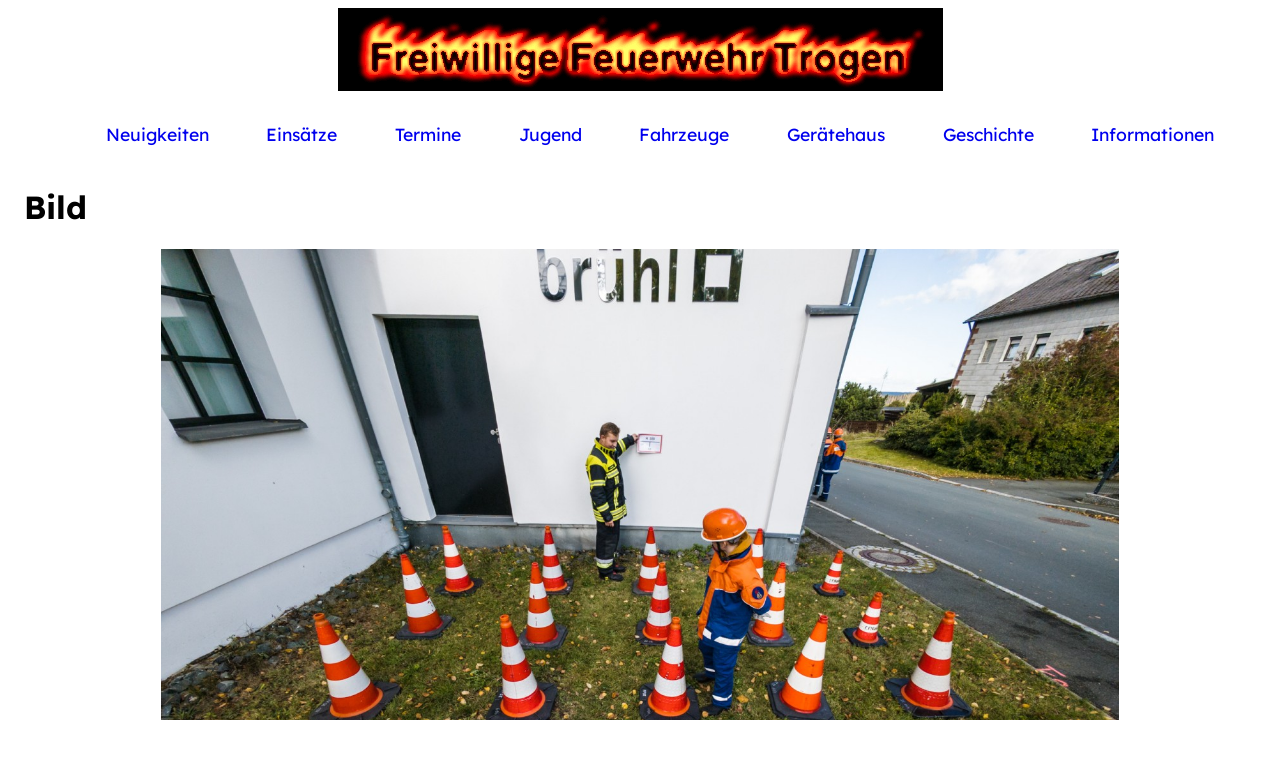

--- FILE ---
content_type: text/html; charset=UTF-8
request_url: http://admin.feuerwehr-trogen.de/index.php?function=zeigen&target=Bild&id=961
body_size: 2830
content:
<!doctype html>
<html lang="de">
  <head>
    <meta http-equiv="content-type" content="text/html; charset=UTF-8">
    <meta name="viewport" content="width=device-width, initial-scale=1">
    <link rel="stylesheet" type="text/css" href="global.css?c=1754924253">
    <title>Freiwillige Feuerwehr Trogen - Bild</title>
  </head>
  <body>
    <header>
      <input type="checkbox" id="open">
      <label id="burger" for="open">
        <svg viewBox="0 0 1 1" width="100%" height="100%" preserveAspectRatio="none">
          <g fill="#ff6600">
            <rect y="0" width="1" height="0.2"/>
            <rect y="0.4" width="1" height="0.2"/>
            <rect y="0.8" width="1" height="0.2"/>
          </g>
        </svg>
      </label>
      <label id="backdrop" for="open"></label>
      <img id="logo" src="/feuerwehr.gif" width="605" height="83" alt="Freiwillige Feuerwehr Trogen">
      <nav>
        <ul>
          <li>
            <label id="burgerx" for="open">
              <svg viewBox="0 0 1 1" width="1em" height="1em">
                <line x1="0" y1="0" x2="1" y2="1" stroke="#ff6600" stroke-width="0.2"/>
                <line x1="0" y1="1" x2="1" y2="0" stroke="#ff6600" stroke-width="0.2"/>
              </svg>
            </label>
          </li>
          <li><a href="/index.php">Neuigkeiten</a></li>

          <li><a href="/index.php?function=zeigen&amp;target=Einsaetze">Einsätze</a></li>

          <li><a href="/index.php?function=zeigen&amp;target=Termine">Termine</a></li>

          <li><a href="/index.php?function=zeigen&amp;target=Meldungen&amp;kategorie=7">Jugend</a></li>

          <li><a href="/index.php?function=zeigen&amp;target=Seite&amp;name=Fahrzeuge">Fahrzeuge</a></li>

          <li><a href="/index.php?function=zeigen&amp;target=Meldungen&amp;kategorie=6">Gerätehaus</a></li>

          <li><a href="/index.php?function=zeigen&amp;target=Seite&amp;name=Die%20Geschichte%20der%20Freiwilligen%20Feuerwehr%20Trogen">Geschichte</a></li>

          <li><a href="/index.php?function=zeigen&amp;target=Seite&amp;name=Kontaktadressen">Informationen</a></li>

        </ul>
      </nav>
    </header>
    <div id="main">
      <h1>Bild</h1>
      <div class="bild">
        <img class="bild" srcset="data/thumbnails/000961_0150.jpg 150w,data/thumbnails/000961_0300.jpg 300w,data/thumbnails/000961_0450.jpg 450w,data/thumbnails/000961_0600.jpg 600w,data/thumbnails/000961_0800.jpg 800w,data/thumbnails/000961_0950.jpg 950w,data/thumbnails/000961_1200.jpg 1200w,data/thumbnails/000961_1500.jpg 1500w,data/thumbnails/000961_2000.jpg 2000w" src="data/thumbnails/000961_2000.jpg" alt="Abnahme Jugendflamme Carlsgrün">
        <div class="bildunterschrift">
        Abnahme Jugendflamme Carlsgrün
        </div>
      </div>
    </div>
    <script src="lightbox.js"></script>
  </body>
</html>


--- FILE ---
content_type: text/css
request_url: http://admin.feuerwehr-trogen.de/global.css?c=1754924253
body_size: 4837
content:
/* https://wiki.selfhtml.org/wiki/HTML/Tutorials/responsive_Webdesign/bestehende_Webseiten_umbauen */
/* https://wiki.selfhtml.org/wiki/CSS/Tutorials/Grid */

/* CSS Sanitize: https://csstools.github.io/sanitize.css/ */
@import url(https://unpkg.com/sanitize.css);
/*@import url(light.css);*/
@import url(dark.css) screen and (prefers-color-scheme: dark);

/* latin-ext */
@font-face {
  font-family: 'Lexend Deca';
  font-style: normal;
  font-weight: 100 900;
  font-display: swap;
  src: url(font/lexend_deca_v21_latin-ext.woff2) format('woff2');
  unicode-range: U+0100-02AF, U+0304, U+0308, U+0329, U+1E00-1E9F, U+1EF2-1EFF, U+2020, U+20A0-20AB, U+20AD-20C0, U+2113, U+2C60-2C7F, U+A720-A7FF;
}
/* latin */
@font-face {
  font-family: 'Lexend Deca';
  font-style: normal;
  font-weight: 100 900;
  font-display: swap;
  src: url(font/lexend_deca_v21_latin.woff2) format('woff2');
  unicode-range: U+0000-00FF, U+0131, U+0152-0153, U+02BB-02BC, U+02C6, U+02DA, U+02DC, U+0304, U+0308, U+0329, U+2000-206F, U+2074, U+20AC, U+2122, U+2191, U+2193, U+2212, U+2215, U+FEFF, U+FFFD;
}

/* Allgemeines */
body { 
  font-family: "Lexend Deca", sans-serif;
  font-weight: 300;
  font-optical-sizing: auto;
  position: relative;
  min-height: 100vh;
}
h1, h2, h3, h4 {
  font-family: "Lexend Deca", sans-serif;
  font-optical-sizing: auto;
}
div#main {
  padding:0 1rem 3rem;
}

label {
  cursor: pointer;
}


/* Meldungen */
div.meldung {
  display: grid;
  gap: 1rem;
  grid-template-columns: 40rem auto;
  margin-bottom: 3rem;
  border-radius: 1rem;
  padding: 1rem;
  /* position:relative; /* für das Kategorie inlay */
}
div.meldung h2 {
  grid-column: 1 / -1;
  margin-top: 0;
  margin-bottom: 0;
}
div.meldung .meldungtext {
  max-width: 40rem;
}

/* Wenn man in das Meldungs-div noch ein <span class="kategorie"> packen will (div.meldung braucht dann noch position:relative; ) */
div.meldung span.kategorie {
  display: none;
/*
  position: absolute;
  top: 0;
  right: 0;
  background: orangered;
  color: white;
  border-bottom-left-radius: inherit;
  border-top-right-radius: inherit;
  padding: 0.2rem 2rem;
  font-weight: bold;
  font-size: 1.2rem;
*/
}



@media only screen and (max-width: 77rem) {
  div.meldung {
    grid-template-columns: auto;
  }
}

div.meldungthumbs a {
  float:left;
  margin-right:0.3rem;
  margin-bottom:0.3rem;
  border-radius: 0.5rem;
}
div.navigation {
  clear:both;
  text-align:center;
  padding-top:20px;
}
div.navigation a {
  border-radius: 0.8rem;
  padding: 0.8rem 2rem;
  font-size: 1.1rem;
  text-decoration: none;
  cursor: pointer;
}

div.bild { 
  width:100%;
  text-align:center;
}
div.bild img.bild {
  max-width:100%;
  max-height:100vh;
  height:auto;
  width:auto;
}
img.thumb {
  width:10rem;
  height:10rem;
  object-fit:contain;
}
#backdrop_lightbox img.bild {
  width:100%;
  max-width:100%;
  max-height:100vh;
  display:flex;
  object-fit:contain;
}

img {
  border:none;
}
img.rss, img.ics {
  position:absolute;
  right:1rem;
  top:1rem;
}

td {
  padding-left:4px;
  padding-right:4px;
}

#backdrop, #backdrop_lightbox {
  position: fixed;
  display: none;
  top: 0;
  left: 0;
  right: 0;
  bottom: 0;
  background-color: rgba(0, 0, 0, 0.8);
}

#logo {
  display: block;
  margin: 0 auto;
  max-width: 100%;
  height: auto;
}

/* Navigation */
header input[type=checkbox]{
  display: none;
}
#burger {
  display: none;
}
nav ul {
  display: flex;
  justify-content: space-evenly;
  list-style-type: none;
  margin-block-end: 0;
}
nav li {
  padding: 1rem 0rem;
  white-space: nowrap;
  border-bottom: 5px solid transparent;
}
nav li.active, nav li:hover {
  border-bottom: 5px solid #ff7d00;
}
nav li a {
  font-size: 1.1rem;
  text-decoration: none;
  font-family: "Lexend Deca", sans-serif;
  font-optical-sizing: auto;
  font-style: normal;
  font-weight: 400;
}
nav li:first-child {
  display: none;
}
@media only screen and (max-width: 65rem) {
nav {
  position: absolute;
  left: 0;
  top: 0;
  height: 100%;
  width: 0;
  overflow: hidden;
  transition: width 0.3s ease;
  box-shadow: 1rem 0 2rem black;
  z-index: 1002;
}
nav ul {
  display: block;
  padding: 0;
  margin: 0;
}
nav li, nav li.active, nav li:hover {
  padding: 1rem 2rem;
  border-bottom: 2px solid black;
}
nav li:first-child {
  display: block;
  text-align: right;
}
nav li a:before {
  content: "›› ";
}

header input[type=checkbox]{
  display: none;
}
header input[type="checkbox"]:checked ~ nav {
  width: auto;
  max-width: 100%;
}
header input[type="checkbox"]:checked ~ #backdrop {
  display: block;
}

#burger {
  display: block;
  position: absolute;
  top: 1rem;
  left: 1rem;
  border: 1px solid #ff6600;
  border-radius: 0.5rem;
  padding: 0.4rem 0.5rem;
  width: 1.2rem;
  height: 1rem;
  box-sizing: content-box;
  line-height: 0;
}
}

div#introvideo video {
  width: 100%;
}


--- FILE ---
content_type: text/css
request_url: http://admin.feuerwehr-trogen.de/dark.css
body_size: 876
content:
body { 
  color:#ff6600;
  background-color:#000000;
}

a:link, a:visited {
  color:#880000;
}
a:hover {
  color:#ffc400;
}
a:active {
  color:#ffff00;
}

/* Meldungen */
div.meldung {
  background-color:#000000;
}

div.meldungthumbs a {
  background-color: #100500;
}

h1 {
  color:#ff6600;
}
h2 {
  color:#ff0000;
}

th {
  color:#ff0000;
}

.even {
  background-color:#ff6600;
  color:#000000;
}
.odd {
  background-color:#ff8800;
  color:#000000;
}

.menue td {
  background-color:#ff8800;
  color:#000000;
}


nav, div.navigation a {
  background: #202020;
}
nav li a:link, nav li a:visited, div.navigation a:link, div.navigation a:visited {
  color: #ff6600;
}
nav li a:hover, div.navigation a:hover {
  color: #ffc400;
}
nav li a:before {
  color: #ff0000;
}


#burger {
  border: 1px solid #ff6600;
}


--- FILE ---
content_type: application/x-javascript
request_url: http://admin.feuerwehr-trogen.de/lightbox.js
body_size: 6877
content:

const lightbox = {

    init: function() {
        // Wir holen uns die Liste der Thumbnails
        const thumblinks = document.querySelectorAll('a.thumblink');

        thumblinks.forEach(thumblink => {
            thumblink.addEventListener('click', (e) => {
                this.openLightbox(thumblink);
                e.stopPropagation();
                e.preventDefault();
            });
        });

        document.addEventListener('keydown', (e) => {
            if (this.currentIdx === null) {
                return;
            }
            if (e.key === 'ArrowRight') {
                this.showIdx(this.currentIdx + 1);
                e.preventDefault();
            }
            else if (e.key === 'ArrowLeft') {
                this.showIdx(this.currentIdx - 1);
                e.preventDefault();
            }
            else if (e.key === 'Escape') {
                this.closeLightbox();
                e.preventDefault();
            }
        });
    },

    showIdx: function(idx) {
        if (idx < 0 || idx >= this.slider.children.length) {
            this.closeLightbox();
            return;
        }
        this.slider.style.transform = 'translateX(' + (-window.innerWidth * idx) + 'px)';
        this.slider.style.transition = 'transform 0.5s ease';
        this.currentIdx = idx;
    },

    startX: 0,
    dragStart: function(e) {
        this.startX = e.clientX || e.touches[0].clientX;
        e.target.style.cursor = 'grabbing';
        e.preventDefault();
    },

    dragEnd: function (e) {
        const end = e.clientX || e.touches[0].clientX;
        const diff = end - this.startX;
        if (diff > 100) {
            // Swipe nach rechts
            this.showIdx(this.currentIdx - 1);
        }
        else if (diff < -100) {
            // Swipe nach links
            this.showIdx(this.currentIdx + 1);
        }
        else {
            this.closeLightbox();
        }
        e.target.style.cursor = 'auto';
        e.preventDefault();
    },

    currentIdx: null,
    slider: null,
    backdrop: null,
    openLightbox: function(thumblink) {
        // Die Liste der Quell-Bilder holen
        const src_imgs = document.querySelectorAll('a.thumblink img');

        // Wir legen den Backdrop über die Seite, um den Hintergrund abzudunkeln
        // und den Slider nicht über den Rand des Fensters anzuzeigen
        const backdrop = document.createElement('div');
        this.backdrop = backdrop;
        backdrop.id = 'backdrop_lightbox';
        backdrop.style.display = 'block';
        backdrop.style.overflowX = 'hidden';

        // Der Slider nimmt alle großen Bilder auf
        const slider = document.createElement('div');
        this.slider = slider;
        slider.style.display = 'flex';
        slider.style.alignItems = 'center';
        slider.style.width = (window.innerWidth * src_imgs.length) + 'px';
        slider.style.height = '100%';
        backdrop.appendChild(slider);

        slider.addEventListener('mousedown', (e) => this.dragStart(e));
        slider.addEventListener('touchstart', (e) => this.dragStart(e));
        slider.addEventListener('mouseup', (e) => this.dragEnd(e));
        slider.addEventListener('touchend', (e) => this.dragEnd(e));


        // Die Bilder klonen und in den Slider einfügen
        src_imgs.forEach(img => {
            const img_clone = img.cloneNode(true);
            img_clone.style.pointerEvents = 'none';

            // Wir entfernen die Klasse 'thumb' und fügen die Klasse 'bild' hinzu
            img_clone.classList.remove('thumb');
            img_clone.classList.add('bild');

            // Das sizes Attribut ersetzen durch '100vh', damit die Bilder die volle Höhe des Fensters einnehmen
            img_clone.setAttribute('sizes', '100vh');

            const dv = document.createElement('div');
            dv.style.width = '100%';
            dv.style.textAlign = 'center';
            dv.appendChild(img_clone);
            slider.appendChild(dv);
        });

        // Das ausgewählte Bild anzeigen
        const selected_thumb = thumblink.querySelector('img.thumb');
        const idx = Array.from(src_imgs).indexOf(selected_thumb);
        this.showIdx(idx);

        // Close-Button anzeigen
        const nav_container = document.createElement('div');
        nav_container.classList.add('navigation');
        nav_container.style.position = 'absolute';
        nav_container.style.top = '1rem';
        nav_container.style.right = '1rem';
        const close = document.createElement('a');
        close.textContent = 'x';
        close.addEventListener('click', (e) => {
            this.closeLightbox();
            e.stopPropagation();
            e.preventDefault();
        });
        nav_container.appendChild(close);
        backdrop.appendChild(nav_container);

        // Nächstes Bild Button anzeigen
        const nav_container_next = document.createElement('div');
        nav_container_next.classList.add('navigation');
        nav_container_next.style.position = 'absolute';
        nav_container_next.style.top = '50vh';
        nav_container_next.style.right = '1rem';
        const next = document.createElement('a');
        next.textContent = '>';
        next.addEventListener('click', (e) => {
            this.showIdx(this.currentIdx + 1);
            e.stopPropagation();
            e.preventDefault();
        });
        nav_container_next.appendChild(next);
        backdrop.appendChild(nav_container_next);

        // Letztes Bild Button anzeigen
        const nav_container_prev = document.createElement('div');
        nav_container_prev.classList.add('navigation');
        nav_container_prev.style.position = 'absolute';
        nav_container_prev.style.top = '50vh';
        nav_container_prev.style.left = '1rem';
        const prev = document.createElement('a');
        prev.textContent = '<';
        prev.addEventListener('click', (e) => {
            this.showIdx(this.currentIdx - 1);
            e.stopPropagation();
            e.preventDefault();
        });
        nav_container_prev.appendChild(prev);
        backdrop.appendChild(nav_container_prev);

        // Das Scrollen der Seite verhindern, wenn die Lightbox geöffnet ist
        document.body.style.overflow = 'hidden';

        document.body.appendChild(backdrop);
    },

    closeLightbox: function() {
        this.backdrop.remove();
        this.backdrop = null;
        this.slider = null;
        this.currentIdx = null;

        // Seite wieder scrollen lassen
        document.body.style.overflow = 'auto';
    }
}

document.addEventListener('DOMContentLoaded', () => {
    lightbox.init();
}, false);
